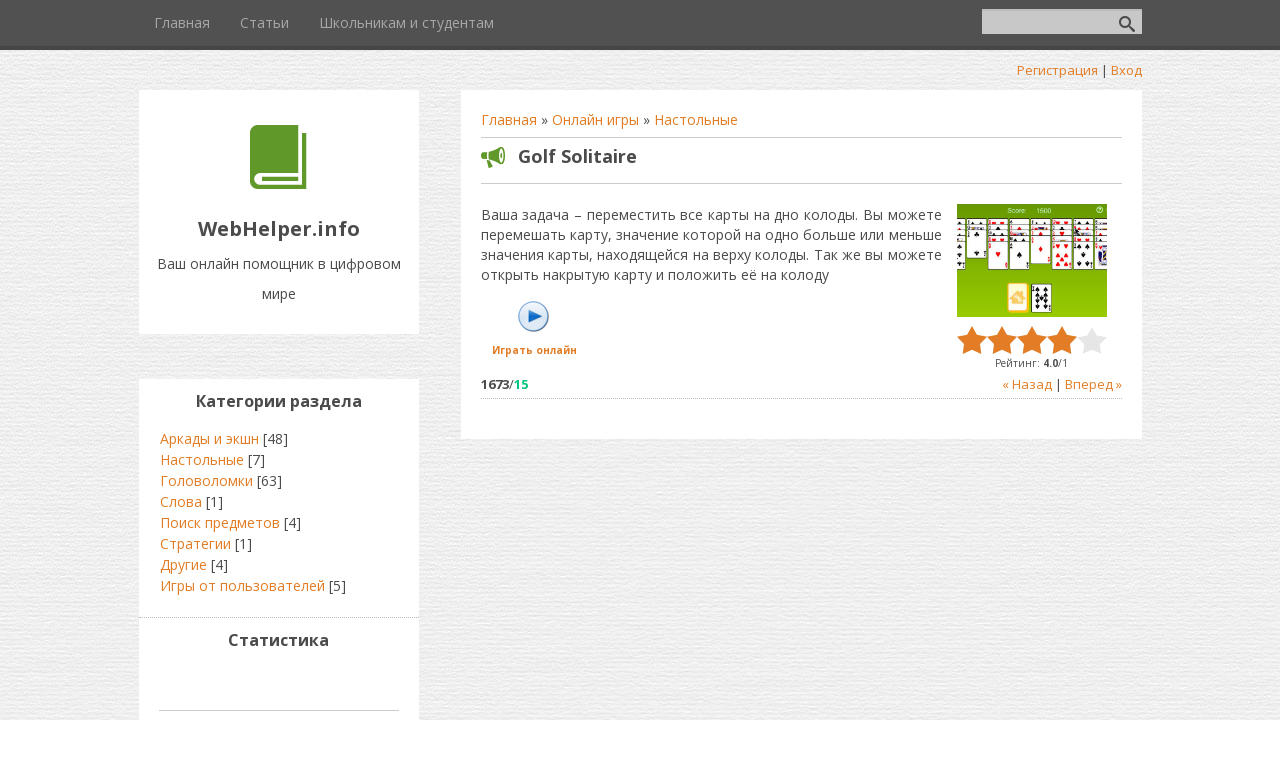

--- FILE ---
content_type: text/html; charset=UTF-8
request_url: http://webhelper.info/stuff/card_board/golf_solitaire/2-1-0-517
body_size: 6790
content:
<!DOCTYPE html>
<html>
<head>
<script type="text/javascript" src="/?DjeMQVhi6eJF1zF9%5E4S0qdNwqcTkWVtnBzlJpW3C4TYx0z%3ByOlU7%3BSTfcx84jpMUyjAwLKV6JRp3HuH9sn07KdYOEVTCi1kNKSJzS1A%5E15hMYtcBXLsPLGxqWT1VP5YiSwLiblJyzSnpbmc0W3qQ7JgkfZBTZ%5EuV%3BJUa036%5EQ459laVpInWx8VcIK8qfHsXO3dy4QxEb28lOimfrn0lWrbMu4Vi%21"></script>
	<script type="text/javascript">new Image().src = "//counter.yadro.ru/hit;ucoznet?r"+escape(document.referrer)+(screen&&";s"+screen.width+"*"+screen.height+"*"+(screen.colorDepth||screen.pixelDepth))+";u"+escape(document.URL)+";"+Date.now();</script>
	<script type="text/javascript">new Image().src = "//counter.yadro.ru/hit;ucoz_desktop_ad?r"+escape(document.referrer)+(screen&&";s"+screen.width+"*"+screen.height+"*"+(screen.colorDepth||screen.pixelDepth))+";u"+escape(document.URL)+";"+Date.now();</script><script type="text/javascript">
if(typeof(u_global_data)!='object') u_global_data={};
function ug_clund(){
	if(typeof(u_global_data.clunduse)!='undefined' && u_global_data.clunduse>0 || (u_global_data && u_global_data.is_u_main_h)){
		if(typeof(console)=='object' && typeof(console.log)=='function') console.log('utarget already loaded');
		return;
	}
	u_global_data.clunduse=1;
	if('0'=='1'){
		var d=new Date();d.setTime(d.getTime()+86400000);document.cookie='adbetnetshowed=2; path=/; expires='+d;
		if(location.search.indexOf('clk2398502361292193773143=1')==-1){
			return;
		}
	}else{
		window.addEventListener("click", function(event){
			if(typeof(u_global_data.clunduse)!='undefined' && u_global_data.clunduse>1) return;
			if(typeof(console)=='object' && typeof(console.log)=='function') console.log('utarget click');
			var d=new Date();d.setTime(d.getTime()+86400000);document.cookie='adbetnetshowed=1; path=/; expires='+d;
			u_global_data.clunduse=2;
			new Image().src = "//counter.yadro.ru/hit;ucoz_desktop_click?r"+escape(document.referrer)+(screen&&";s"+screen.width+"*"+screen.height+"*"+(screen.colorDepth||screen.pixelDepth))+";u"+escape(document.URL)+";"+Date.now();
		});
	}
	
	new Image().src = "//counter.yadro.ru/hit;desktop_click_load?r"+escape(document.referrer)+(screen&&";s"+screen.width+"*"+screen.height+"*"+(screen.colorDepth||screen.pixelDepth))+";u"+escape(document.URL)+";"+Date.now();
}

setTimeout(function(){
	if(typeof(u_global_data.preroll_video_57322)=='object' && u_global_data.preroll_video_57322.active_video=='adbetnet') {
		if(typeof(console)=='object' && typeof(console.log)=='function') console.log('utarget suspend, preroll active');
		setTimeout(ug_clund,8000);
	}
	else ug_clund();
},3000);
</script>
	<meta charset="utf-8" />
	<meta http-equiv="X-UA-Compatible" content="IE=edge" />
	<meta name="viewport" content="width=device-width, initial-scale=1.0" />
 

	<title>Golf Solitaire - Настольные  - Онлайн игры - WebHelper.info - Ваш онлайн помощник в цифровом мире</title>
	<!--[if lt IE 9]>
	<script type="text/javascript">
		var e = ("header,footer,article,aside,section,nav").split(',');
		for (var i = 0; i < e.length; i++) {
			document.createElement(e[i]);
		}
	</script>
	<![endif]-->
	<link href="//fonts.googleapis.com/css?family=Open+Sans:400italic,400,700&subset=latin,cyrillic" rel="stylesheet" type="text/css" />
	<link rel="stylesheet" href="/.s/src/css/1083.css" />

	<link rel="stylesheet" href="/.s/src/base.min.css" />
	<link rel="stylesheet" href="/.s/src/layer7.min.css" />

	<script src="/.s/src/jquery-1.12.4.min.js"></script>
	
	<script src="/.s/src/uwnd.min.js"></script>
	<script src="//s761.ucoz.net/cgi/uutils.fcg?a=uSD&ca=2&ug=999&isp=0&r=0.385007302515199"></script>
	<link rel="stylesheet" href="/.s/src/ulightbox/ulightbox.min.css" />
	<link rel="stylesheet" href="/.s/src/socCom.min.css" />
	<link rel="stylesheet" href="/.s/src/social.css" />
	<script src="/.s/src/ulightbox/ulightbox.min.js"></script>
	<script src="/.s/src/socCom.min.js"></script>
	<script src="//sys000.ucoz.net/cgi/uutils.fcg?a=soc_comment_get_data&site=0webhelper"></script>
	<script async defer src="https://www.google.com/recaptcha/api.js?onload=reCallback&render=explicit&hl=ru"></script>
	<script>
/* --- UCOZ-JS-DATA --- */
window.uCoz = {"module":"stuff","layerType":7,"language":"ru","sign":{"7251":"Запрошенный контент не может быть загружен. Пожалуйста, попробуйте позже.","7287":"Перейти на страницу с фотографией.","7253":"Начать слайд-шоу","7252":"Предыдущий","5458":"Следующий","3125":"Закрыть","5255":"Помощник","7254":"Изменить размер"},"site":{"host":"webhelper.ucoz.ru","id":"0webhelper","domain":"webhelper.info"},"ssid":"610576600374366153173","country":"US","uLightboxType":1};
/* --- UCOZ-JS-CODE --- */

		function eRateEntry(select, id, a = 65, mod = 'stuff', mark = +select.value, path = '', ajax, soc) {
			if (mod == 'shop') { path = `/${ id }/edit`; ajax = 2; }
			( !!select ? confirm(select.selectedOptions[0].textContent.trim() + '?') : true )
			&& _uPostForm('', { type:'POST', url:'/' + mod + path, data:{ a, id, mark, mod, ajax, ...soc } });
		}
function loginPopupForm(params = {}) { new _uWnd('LF', ' ', -250, -100, { closeonesc:1, resize:1 }, { url:'/index/40' + (params.urlParams ? '?'+params.urlParams : '') }) }
function reCallback() {
		$('.g-recaptcha').each(function(index, element) {
			element.setAttribute('rcid', index);
			
		if ($(element).is(':empty') && grecaptcha.render) {
			grecaptcha.render(element, {
				sitekey:element.getAttribute('data-sitekey'),
				theme:element.getAttribute('data-theme'),
				size:element.getAttribute('data-size')
			});
		}
	
		});
	}
	function reReset(reset) {
		reset && grecaptcha.reset(reset.previousElementSibling.getAttribute('rcid'));
		if (!reset) for (rel in ___grecaptcha_cfg.clients) grecaptcha.reset(rel);
	}
/* --- UCOZ-JS-END --- */
</script>

	<style>.UhideBlock{display:none; }</style>
</head>
<body class="t-body">

<!--U1AHEADER1Z-->
<header>
	<div id="top" class="clearfix">
		<div class="t-container">
			
			<div id="show-search" class="show-search"></div>
			<div id="b-search" class="b-search pull-right b-search-min">
				
		<div class="searchForm">
			<form onsubmit="this.sfSbm.disabled=true" method="get" style="margin:0" action="/search/">
				<div align="center" class="schQuery">
					<input type="text" name="q" maxlength="30" size="20" class="queryField" />
				</div>
				<div align="center" class="schBtn">
					<input type="submit" class="searchSbmFl" name="sfSbm" value="Найти" />
				</div>
				<input type="hidden" name="t" value="0">
			</form>
		</div>
			</div>
			
			<div id="show-menu" class="show-menu"></div>
			<nav>
				<!-- <sblock_nmenu> -->
<!-- <bc> --><div id="uNMenuDiv1" class="uMenuV"><ul class="uMenuRoot">
<li><a  href="http://webhelper.info" ><span>Главная</span></a></li>
<li><a  href="http://webhelper.info/publ/" ><span>Статьи</span></a></li>
<li><a  href="http://webhelper.info/index/pomoshh_shkolnikam/0-8" ><span>Школьникам и студентам</span></a></li></ul></div><!-- </bc> -->
<!-- </sblock_nmenu> -->
			</nav>
		</div>
	</div>
	<div class="b-usermenu t-container">
		
		<a title="Регистрация" href="/index/3"><!--<s3089>-->Регистрация<!--</s>--></a> | <a title="Вход" href="javascript:;" rel="nofollow" onclick="loginPopupForm(); return false;"><!--<s3087>-->Вход<!--</s>--></a>
		
	</div>
</header>
<!--/U1AHEADER1Z-->
<div class="b-main t-container clearfix">
	<!-- <middle> -->
	<div class="b-logo b-white">
		<a title="Главная" href="http://webhelper.info/"><img class="logo-img" src="/.s/t/1083/logo-img.png" alt=""/></a>
		<div class="site-title"><!-- <logo> -->WebHelper.info<!-- </logo> --></div>
		<div class="site-slogan">Ваш онлайн помощник в цифровом мире</div>
	</div>
	<div class="b-maincontent b-white" role="main">
		
		<div class="content-padding">
			<!-- <body> -->
		<script>
		//['original_img_url','org_width','org_height','resized_img_url','res_width','res_height','title','alt']
		var allEntImgs517=[['/.s/games/_sf/5/1460561.jpg',530,398,'/.s/games/_sf/5/1460561.jpg',150,112,'',''],['/.s/games/_sf/5/5432524.jpg',530,398,'/.s/games/_sf/5/5432524.jpg',150,112,'',''],['/.s/games/_sf/5/8693157.jpg',530,398,'/.s/games/_sf/5/8693157.jpg',150,112,'',''],['/.s/games/_sf/5/3467778.jpg',530,398,'/.s/games/_sf/5/3467778.jpg',150,112,'',''],['/.s/games/_sf/5/8615241.jpg',530,398,'/.s/games/_sf/5/8615241.jpg',150,112,'',''],['/.s/games/_sf/5/2865407.jpg',530,398,'/.s/games/_sf/5/2865407.jpg',150,112,'',''],['/.s/games/_sf/5/3834271.jpg',530,398,'/.s/games/_sf/5/3834271.jpg',150,112,'',''],];
		</script>
<script type="text/javascript">
function _bldCont(indx){
var bck=indx-1;var nxt=indx+1;
if (bck<0){bck = allEntImgs517.length-1;}
if (nxt>=allEntImgs517.length){nxt=0;}
var imgs='';
for (var i=0;i<allEntImgs517.length;i++){var img=i+1;
if(allEntImgs517[i][0].length<1){continue;}
if (i==indx){imgs += '<b class="pgSwchA">'+img+'</b> ';}
else {imgs += '<a class="pgSwch" href="javascript://" rel="nofollow" onclick="_bldCont('+i+');return false;">'+img+'</a> ';}
}
if (allEntImgs517.length>1){imgs = '<a class="pgSwch" href="javascript://" rel="nofollow" onclick="_bldCont('+bck+');return false;">&laquo; Back</a> '+imgs+'<a class="pgSwch" href="javascript://" rel="nofollow" onclick="_bldCont('+nxt+');return false;">Next &raquo;</a> ';}
var hght = parseInt(allEntImgs517[indx][2]); if ($.browser.msie) { hght += 28; };
_picsCont = '<div id="_prCont" style="position:relative;width:' + allEntImgs517[indx][1] + 'px;height:' + hght.toString() + 'px;"><img alt="" border="0" width="' + allEntImgs517[indx][1] + '" height="' + allEntImgs517[indx][2] + '" src="' + allEntImgs517[indx][0] + '"/><div align="center" style="padding:8px 0 5px 0;">'+imgs+'</div></div>';
new _uWnd('wnd_prv',"Скриншоты",10,10,{popup:1,waitimages:300000,autosizewidth:1,hideonresize:1,autosize:1,fadetype:1,align:'center',min:0,max:0,resize:1},_picsCont);
}
</script>
<table border="0" cellpadding="0" cellspacing="0" width="100%">
<tr>
<td width="80%"><a href="http://webhelper.info/"><!--<s5176>-->Главная<!--</s>--></a> &raquo; <a href="/stuff/"><!--<s5386>-->Онлайн игры<!--</s>--></a>  &raquo; <a href="/stuff/card_board/2">Настольные</a></td>
<td align="right" style="white-space: nowrap;"></td>
</tr>
</table>
<hr />
<div class="eTitle" style="padding-bottom:3px;">Golf Solitaire</div><hr/>
<table border="0" width="100%" cellspacing="0" cellpadding="2" class="eBlock">
<tr><td class="eText">Ваша задача – переместить все карты на дно колоды. Вы можете перемешать карту, значение которой на одно больше или меньше значения карты, находящейся на верху колоды. Так же вы можете открыть накрытую карту и положить её на колоду
<table border="0" cellpadding="10" cellspacing="1"><tr>
<td align="center" valign="top"><a href="http://g.ucoz.net/mochi/golf-solitaire/GolfSolitaire.swf" target="_blank"><img alt="" border="0" src="/.s/img/icon/play.png" width="32" height="32"></a><div style="font-size:10px"><a href="http://g.ucoz.net/mochi/golf-solitaire/GolfSolitaire.swf" target="_blank"><b><!--<s5392>-->Играть онлайн<!--</s>--></b></a></div></td>


</tr>
</table>
</td><td width="180" align="center" valign="top">
<script type="text/javascript">if (typeof(allEntImgs517)!='undefined'){var ar=Math.floor(Math.random()*allEntImgs517.length); document.write('<img alt="" title="Скриншоты" src="'+allEntImgs517[ar][3]+'" width="'+allEntImgs517[ar][4]+'" border="0" onclick="_bldCont1(517, ar);" style="cursor:pointer;">');}</script>
<div style="margin-top:4px">
		<style type="text/css">
			.u-star-rating-30 { list-style:none; margin:0px; padding:0px; width:150px; height:30px; position:relative; background: url('/.s/t/1083/rating30.png') top left repeat-x }
			.u-star-rating-30 li{ padding:0px; margin:0px; float:left }
			.u-star-rating-30 li a { display:block;width:30px;height: 30px;line-height:30px;text-decoration:none;text-indent:-9000px;z-index:20;position:absolute;padding: 0px;overflow:hidden }
			.u-star-rating-30 li a:hover { background: url('/.s/t/1083/rating30.png') left center;z-index:2;left:0px;border:none }
			.u-star-rating-30 a.u-one-star { left:0px }
			.u-star-rating-30 a.u-one-star:hover { width:30px }
			.u-star-rating-30 a.u-two-stars { left:30px }
			.u-star-rating-30 a.u-two-stars:hover { width:60px }
			.u-star-rating-30 a.u-three-stars { left:60px }
			.u-star-rating-30 a.u-three-stars:hover { width:90px }
			.u-star-rating-30 a.u-four-stars { left:90px }
			.u-star-rating-30 a.u-four-stars:hover { width:120px }
			.u-star-rating-30 a.u-five-stars { left:120px }
			.u-star-rating-30 a.u-five-stars:hover { width:150px }
			.u-star-rating-30 li.u-current-rating { top:0 !important; left:0 !important;margin:0 !important;padding:0 !important;outline:none;background: url('/.s/t/1083/rating30.png') left bottom;position: absolute;height:30px !important;line-height:30px !important;display:block;text-indent:-9000px;z-index:1 }
		</style><script>
			var usrarids = {};
			function ustarrating(id, mark) {
				if (!usrarids[id]) {
					usrarids[id] = 1;
					$(".u-star-li-"+id).hide();
					_uPostForm('', { type:'POST', url:`/stuff`, data:{ a:65, id, mark, mod:'stuff', ajax:'2' } })
				}
			}
		</script><ul id="uStarRating517" class="uStarRating517 u-star-rating-30" title="Рейтинг: 4.0/1">
			<li id="uCurStarRating517" class="u-current-rating uCurStarRating517" style="width:80%;"></li><li class="u-star-li-517"><a href="javascript:;" onclick="ustarrating('517', 1)" class="u-one-star">1</a></li>
				<li class="u-star-li-517"><a href="javascript:;" onclick="ustarrating('517', 2)" class="u-two-stars">2</a></li>
				<li class="u-star-li-517"><a href="javascript:;" onclick="ustarrating('517', 3)" class="u-three-stars">3</a></li>
				<li class="u-star-li-517"><a href="javascript:;" onclick="ustarrating('517', 4)" class="u-four-stars">4</a></li>
				<li class="u-star-li-517"><a href="javascript:;" onclick="ustarrating('517', 5)" class="u-five-stars">5</a></li></ul><div style="font-size:10px"><!--<s3119>-->Рейтинг<!--</s>-->: <b><span id="entRating517">4.0</span></b>/<span id="entRated517">1</span></div></div></td></tr>
<tr><td class="eDetails1" colspan="2"><div style="float:right;" class="entPrevNext"><noindex><a href="javascript:;" onclick="location.assign('/stuff/2-0-0-517-22')" rel="nofollow">&laquo; Назад</a></noindex> | <noindex><a href="javascript:;" onclick="location.assign('/stuff/2-0-1-517-22')" rel="nofollow">Вперед &raquo;</a></noindex></div><span class="e-counters"><span class="ed-title"><!--<s5394>-->Счетчики<!--</s>-->:</span> <span class="ed-value"><b title="Просмотры">1673</b>/<b title="Запуски" class="myWinSuccess">15</b></span></span>



</td></tr>
</table>

<!-- </body> -->
		</div>
	</div>
	<div class="sidebar-clear clearleft"></div>
	<aside class="b-sidebar b-white clearfix">
		<!--U1CLEFTER1Z--><!-- <block4> -->

<div class="block">
			<div class="blocktitle"><!-- <bt> --><!--<s5351>-->Категории раздела<!--</s>--><!-- </bt> --></div>
			<div class="blockcontent">
				<!-- <bc> --><table border="0" cellspacing="1" cellpadding="0" width="100%" class="catsTable"><tr>
					<td style="width:100%" class="catsTd" valign="top" id="cid1">
						<a href="/stuff/action_arcade/1" class="catName">Аркады и экшн</a>  <span class="catNumData" style="unicode-bidi:embed;">[48]</span> 
					</td></tr><tr>
					<td style="width:100%" class="catsTd" valign="top" id="cid2">
						<a href="/stuff/card_board/2" class="catNameActive">Настольные</a>  <span class="catNumData" style="unicode-bidi:embed;">[7]</span> 
					</td></tr><tr>
					<td style="width:100%" class="catsTd" valign="top" id="cid3">
						<a href="/stuff/puzzle/3" class="catName">Головоломки</a>  <span class="catNumData" style="unicode-bidi:embed;">[63]</span> 
					</td></tr><tr>
					<td style="width:100%" class="catsTd" valign="top" id="cid4">
						<a href="/stuff/word/4" class="catName">Слова</a>  <span class="catNumData" style="unicode-bidi:embed;">[1]</span> 
					</td></tr><tr>
					<td style="width:100%" class="catsTd" valign="top" id="cid5">
						<a href="/stuff/hidden_object/5" class="catName">Поиск предметов</a>  <span class="catNumData" style="unicode-bidi:embed;">[4]</span> 
					</td></tr><tr>
					<td style="width:100%" class="catsTd" valign="top" id="cid6">
						<a href="/stuff/strategy/6" class="catName">Стратегии</a>  <span class="catNumData" style="unicode-bidi:embed;">[1]</span> 
					</td></tr><tr>
					<td style="width:100%" class="catsTd" valign="top" id="cid7">
						<a href="/stuff/other/7" class="catName">Другие</a>  <span class="catNumData" style="unicode-bidi:embed;">[4]</span> 
					</td></tr><tr>
					<td style="width:100%" class="catsTd" valign="top" id="cid8">
						<a href="/stuff/igry_ot_polzovatelej/8" class="catName">Игры от пользователей</a>  <span class="catNumData" style="unicode-bidi:embed;">[5]</span> 
					</td></tr></table><!-- </bc> -->
			</div>
		</div>

<!-- </block4> -->

<!-- <block6> -->

<!-- </block6> -->

<!-- <block8> -->

<!-- </block8> -->

<!-- <block10> -->

<!-- </block10> -->

<!-- <block12> -->
<div class="block">
			<div class="blocktitle"><!-- <bt> --><!--<s5195>-->Статистика<!--</s>--><!-- </bt> --></div>
			<div class="blockcontent">
				<div align="center"><!-- <bc> --><!--LiveInternet counter--><script type="text/javascript">
document.write("<a href='//www.liveinternet.ru/click' "+
"target=_blank><img src='//counter.yadro.ru/hit?t14.6;r"+
escape(document.referrer)+((typeof(screen)=="undefined")?"":
";s"+screen.width+"*"+screen.height+"*"+(screen.colorDepth?
screen.colorDepth:screen.pixelDepth))+";u"+escape(document.URL)+
";h"+escape(document.title.substring(0,150))+";"+Math.random()+
"' alt='' title='LiveInternet: показано число просмотров за 24"+
" часа, посетителей за 24 часа и за сегодня' "+
"border='0' width='88' height='31'><\/a>")
</script><!--/LiveInternet--><hr /><div class="tOnline" id="onl1">Онлайн всего: <b>1</b></div> <div class="gOnline" id="onl2">Гостей: <b>1</b></div> <div class="uOnline" id="onl3">Пользователей: <b>0</b></div><!-- </bc> --></div>
			</div>
		</div>
<!-- </block12> --><!--/U1CLEFTER1Z-->
	</aside>
	<!-- </middle> -->
</div>
<!--U1BFOOTER1Z-->
<footer>
	<div class="t-container">
		<span class="copyright"><!-- <copy> -->WebHelper.info © 2026<!-- </copy> --></span> | <span class="powered-by"><!-- "' --><span class="pbbkqgdH"><a href="https://www.ucoz.ru/"><img style="width:80px; height:15px;" src="/.s/img/cp/49.gif" alt="" /></a></span><!-- Yandex.Metrika counter --><script src="//mc.yandex.ru/metrika/watch.js" type="text/javascript"></script><script type="text/javascript">try { var yaCounter29335707 = new Ya.Metrika({id:29335707});} catch(e) { }</script><noscript><div><img src="//mc.yandex.ru/watch/29335707" style="position:absolute; left:-9999px;" alt="" /></div></noscript><!-- /Yandex.Metrika counter --></span>
	</div>
</footer>
<script type="text/javascript" src="/.s/t/1083/template.min.js"></script>
<!--/U1BFOOTER1Z-->
</body>
</html>





<!-- 0.09178 (s761) -->